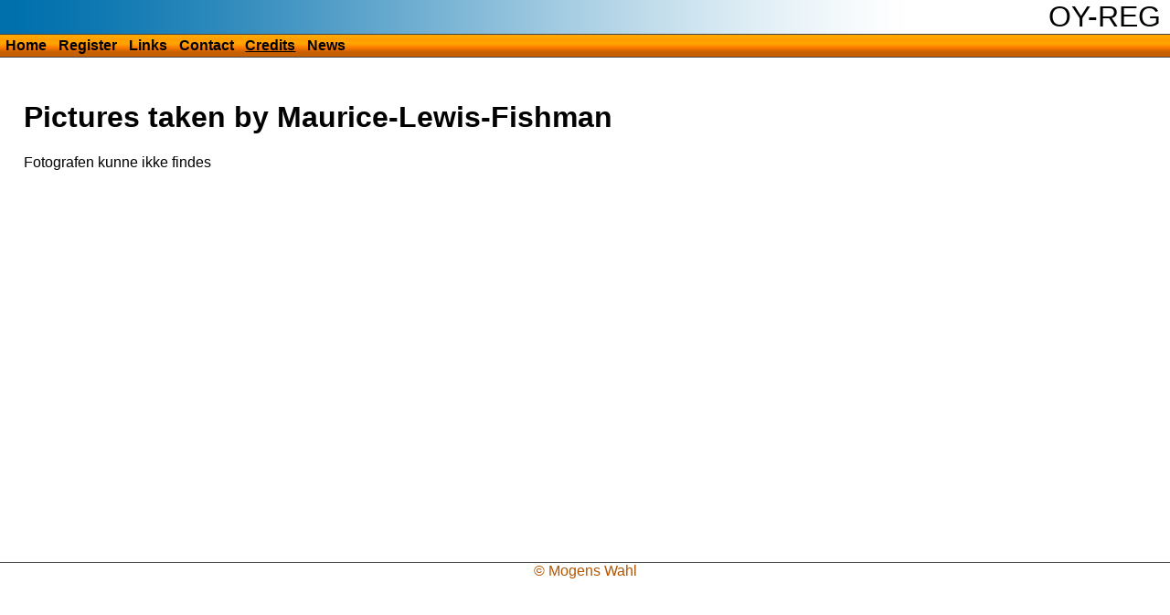

--- FILE ---
content_type: text/html; charset="UTF-8"
request_url: https://oy-reg.dk/credits/Maurice-Lewis-Fishman.html
body_size: 558
content:
<!DOCTYPE HTML>
<html>
<head>
<meta http-equiv="Content-Type" content="text/html; charset=UTF-8">
<link rel="stylesheet" media="screen" type="text/css" title="Stylesheet" href="/style/default.css">
<meta name="Robots" content="ALL">
<link rel="alternate" type="application/rss+xml" title="Aircraft updates" href="http://oy-reg.dk/xml/oyreg.rss" /><link rel="alternate" type="application/rss+xml" title="New images" href="http://oy-reg.dk/xml/images.rss" /><title>Danish Civil Aircraft Register - Photographers and credits</title></head>
<body>
<div id="top"><h1>OY-REG</h1><div id="menu"><ul><li><a href="/" title="Home" accesskey="h">Home</a></li><li><a href="/register/" title="Register" accesskey="r">Register</a></li><li><a href="/links/" title="Links" accesskey="l">Links</a></li><li><a href="/contact/" title="Contact" accesskey="c">Contact</a></li><li><a href="/credits/" title="Credits" accesskey="r" class="thisMenu">Credits</a></li><li><a href="/news/" title="News" accesskey="n">News</a></li></ul></div></div><div id="main"><div><h1>Pictures taken by Maurice-Lewis-Fishman</h1><p>Fotografen kunne ikke findes</p></div></div><div id="bottom">&copy; Mogens Wahl</div>
</body>
</html>